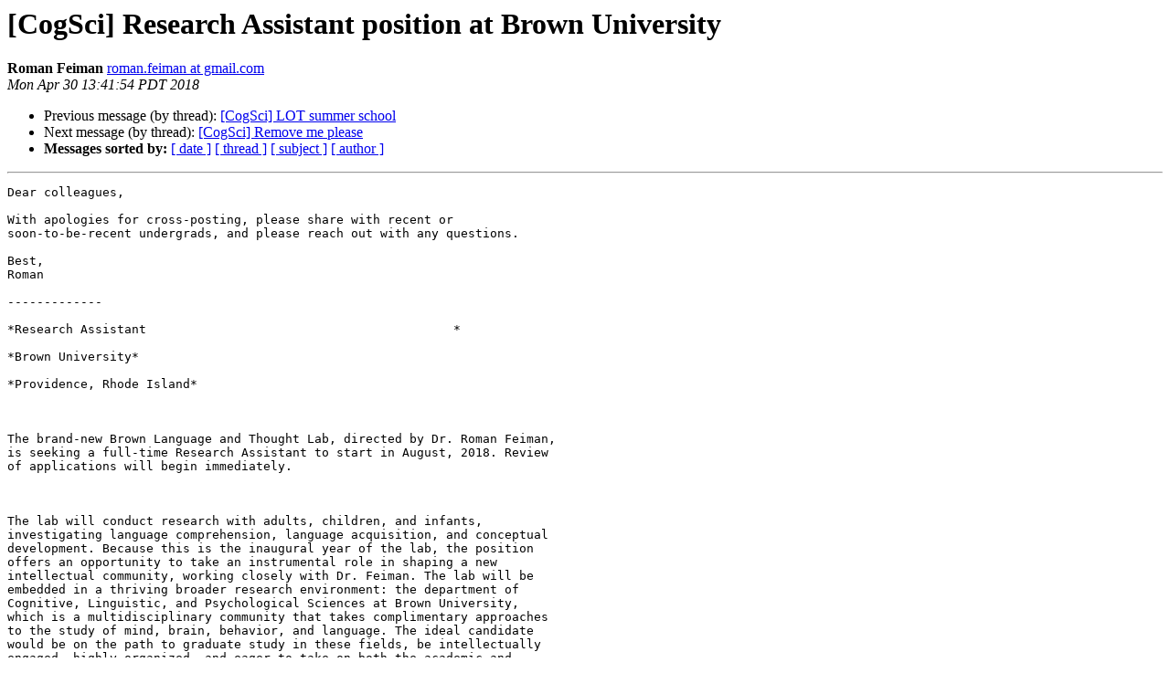

--- FILE ---
content_type: text/html
request_url: http://lists.cognitivesciencesociety.org/pipermail/announcements-cognitivesciencesociety.org/2018-April/000250.html
body_size: 3253
content:
<!DOCTYPE HTML PUBLIC "-//W3C//DTD HTML 4.01 Transitional//EN">
<HTML>
 <HEAD>
   <TITLE> [CogSci] Research Assistant position at Brown University
   </TITLE>
   <LINK REL="Index" HREF="index.html" >
   <LINK REL="made" HREF="mailto:announcements%40lists.cognitivesciencesociety.org?Subject=Re%3A%20%5BCogSci%5D%20Research%20Assistant%20position%20at%20Brown%20University&In-Reply-To=%3CCAP1VmHELmZGPn9VYLFLq8x%2BMpYZNO-8d5__29_s52d7QiPVFTg%40mail.gmail.com%3E">
   <META NAME="robots" CONTENT="index,nofollow">
   <style type="text/css">
       pre {
           white-space: pre-wrap;       /* css-2.1, curent FF, Opera, Safari */
           }
   </style>
   <META http-equiv="Content-Type" content="text/html; charset=us-ascii">
   <LINK REL="Previous"  HREF="000249.html">
   <LINK REL="Next"  HREF="000251.html">
 </HEAD>
 <BODY BGCOLOR="#ffffff">
   <H1>[CogSci] Research Assistant position at Brown University</H1>
<!--htdig_noindex-->
    <B>Roman Feiman</B> 
    <A HREF="mailto:announcements%40lists.cognitivesciencesociety.org?Subject=Re%3A%20%5BCogSci%5D%20Research%20Assistant%20position%20at%20Brown%20University&In-Reply-To=%3CCAP1VmHELmZGPn9VYLFLq8x%2BMpYZNO-8d5__29_s52d7QiPVFTg%40mail.gmail.com%3E"
       TITLE="[CogSci] Research Assistant position at Brown University">roman.feiman at gmail.com
       </A><BR>
    <I>Mon Apr 30 13:41:54 PDT 2018</I>
    <P><UL>
        <LI>Previous message (by thread): <A HREF="000249.html">[CogSci] LOT summer school
</A></li>
        <LI>Next message (by thread): <A HREF="000251.html">[CogSci] Remove me please
</A></li>
         <LI> <B>Messages sorted by:</B> 
              <a href="date.html#250">[ date ]</a>
              <a href="thread.html#250">[ thread ]</a>
              <a href="subject.html#250">[ subject ]</a>
              <a href="author.html#250">[ author ]</a>
         </LI>
       </UL>
    <HR>  
<!--/htdig_noindex-->
<!--beginarticle-->
<PRE>Dear colleagues,

With apologies for cross-posting, please share with recent or
soon-to-be-recent undergrads, and please reach out with any questions.

Best,
Roman

-------------

*Research Assistant                                          *

*Brown University*

*Providence, Rhode Island*



The brand-new Brown Language and Thought Lab, directed by Dr. Roman Feiman,
is seeking a full-time Research Assistant to start in August, 2018. Review
of applications will begin immediately.



The lab will conduct research with adults, children, and infants,
investigating language comprehension, language acquisition, and conceptual
development. Because this is the inaugural year of the lab, the position
offers an opportunity to take an instrumental role in shaping a new
intellectual community, working closely with Dr. Feiman. The lab will be
embedded in a thriving broader research environment: the department of
Cognitive, Linguistic, and Psychological Sciences at Brown University,
which is a multidisciplinary community that takes complimentary approaches
to the study of mind, brain, behavior, and language. The ideal candidate
would be on the path to graduate study in these fields, be intellectually
engaged, highly organized, and eager to take on both the academic and
administrative challenges of getting a new lab started.



The Research Assistant's primary responsibilities will include managing and
leading research projects in the lab: designing studies, preparing stimuli,
recruiting and testing infants, children and adults, coding data, assisting
with data analysis, and participating in the preparation of research for
publication. On the administrative side, responsibilities will include
setting up and maintaining systems for data and resource management and
communication within the lab, training and overseeing undergraduate
assistants, coordinating the use of space, organizing meetings, and
assisting with grant management and IRB documentation.



*Qualifications:*



&#183;        Bachelor of Arts/Science in psychology, linguistics, cognitive
science, or related fields

&#183;        Prior experience working in a lab, working with children, and
managing others

&#183;        Strong organizational skills, attention to detail

&#183;        Proficiency with Word, Excel, Powerpoint

&#183;        Experience conducting independent research (e.g. an honors thesis
project, an independent study) is strongly preferred, but not required.

&#183;        Experience with eyetracking, and knowledge of R, Python, Amazon
Mechanical Turk (AMT), CHILDES and CLAN, E-Prime, Matlab, Filemaker, OSF,
and Slack, are all preferred but not required.



*To View More Details and To Apply*, please use this link to the position
on Brown&#8217;s Career Site:

<A HREF="https://brown.wd5.myworkdayjobs.com/en-US/staff-careers-brown/job/Metcalf-">https://brown.wd5.myworkdayjobs.com/en-US/staff-careers-brown/job/Metcalf-</A>
Research-Lab/Research-Assistant_REQ145185



Applicants are required to use the Brown Career Site to apply for the
position and to submit their resume, cover letter and any related documents.
Please check the status of your application through the account you create
when you apply.

All offers of employment are contingent upon consent to criminal background
screening check and education verification with results satisfactory to
Brown.



Brown University is committed to fostering a diverse and inclusive academic
global community; as an EEO/AA employer, Brown considers applicants for
employment without regard to, and does not discriminate on the basis of,
gender, race, protected veteran status, disability, or any other legally
protected status.



*About Brown*  (Please visit our website and get to know us better at:
www.brown.edu)



Brown is an Ivy League University located in Providence, Rhode Island,
comprised of undergraduate and graduate programs, plus the Alpert Medical
School, School of Public Health, School of Engineering, and the School of
Professional Studies.  With its talented and motivated student body and
accomplished faculty, Brown is a leading research university that maintains
a particular commitment to exceptional graduate and undergraduate
instruction.  Brown is frequently recognized for its global reach, many
cultural events, numerous campus groups and activities, active community
service programs, highly competitive athletics, and beautiful facilities
located in a richly historic urban setting.



Brown offers competitive benefits such as a generous retirement plan and
education programs; details are available at:  <A HREF="http://www.brown.edu/about/">http://www.brown.edu/about/</A>
administration/human-resources/
-------------- next part --------------
An HTML attachment was scrubbed...
URL: &lt;<A HREF="http://lists.cognitivesciencesociety.org/pipermail/announcements-cognitivesciencesociety.org/attachments/20180430/b22933f9/attachment.html">http://lists.cognitivesciencesociety.org/pipermail/announcements-cognitivesciencesociety.org/attachments/20180430/b22933f9/attachment.html</A>&gt;
</PRE>



<!--endarticle-->
<!--htdig_noindex-->
    <HR>
    <P><UL>
        <!--threads-->
	<LI>Previous message (by thread): <A HREF="000249.html">[CogSci] LOT summer school
</A></li>
	<LI>Next message (by thread): <A HREF="000251.html">[CogSci] Remove me please
</A></li>
         <LI> <B>Messages sorted by:</B> 
              <a href="date.html#250">[ date ]</a>
              <a href="thread.html#250">[ thread ]</a>
              <a href="subject.html#250">[ subject ]</a>
              <a href="author.html#250">[ author ]</a>
         </LI>
       </UL>

<hr>
<a href="http://lists.cognitivesciencesociety.org/listinfo.cgi/announcements-cognitivesciencesociety.org">More information about the Announcements
mailing list</a><br>
<!--/htdig_noindex-->
</body></html>
